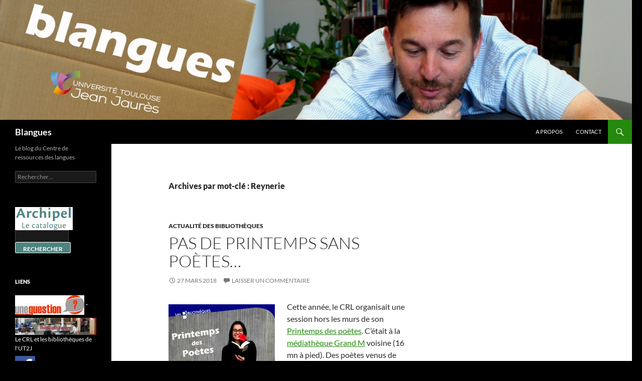

--- FILE ---
content_type: text/html; charset=UTF-8
request_url: https://blogs.univ-tlse2.fr/blangues/tag/reynerie/
body_size: 10916
content:
 <!DOCTYPE html>
<html lang="fr-FR">
<head>
	<meta charset="UTF-8">
	<meta name="viewport" content="width=device-width, initial-scale=1.0">
	<title>Reynerie | Blangues</title>
	<link rel="profile" href="https://gmpg.org/xfn/11">
	<link rel="pingback" href="https://blogs.univ-tlse2.fr/blangues/xmlrpc.php">
	<meta name='robots' content='max-image-preview:large' />
<link rel="alternate" type="application/rss+xml" title="Blangues &raquo; Flux" href="https://blogs.univ-tlse2.fr/blangues/feed/" />
<link rel="alternate" type="application/rss+xml" title="Blangues &raquo; Flux des commentaires" href="https://blogs.univ-tlse2.fr/blangues/comments/feed/" />
<link rel="alternate" type="application/rss+xml" title="Blangues &raquo; Flux de l’étiquette Reynerie" href="https://blogs.univ-tlse2.fr/blangues/tag/reynerie/feed/" />
<style id='wp-img-auto-sizes-contain-inline-css'>
img:is([sizes=auto i],[sizes^="auto," i]){contain-intrinsic-size:3000px 1500px}
/*# sourceURL=wp-img-auto-sizes-contain-inline-css */
</style>
<style id='wp-emoji-styles-inline-css'>

	img.wp-smiley, img.emoji {
		display: inline !important;
		border: none !important;
		box-shadow: none !important;
		height: 1em !important;
		width: 1em !important;
		margin: 0 0.07em !important;
		vertical-align: -0.1em !important;
		background: none !important;
		padding: 0 !important;
	}
/*# sourceURL=wp-emoji-styles-inline-css */
</style>
<style id='wp-block-library-inline-css'>
:root{--wp-block-synced-color:#7a00df;--wp-block-synced-color--rgb:122,0,223;--wp-bound-block-color:var(--wp-block-synced-color);--wp-editor-canvas-background:#ddd;--wp-admin-theme-color:#007cba;--wp-admin-theme-color--rgb:0,124,186;--wp-admin-theme-color-darker-10:#006ba1;--wp-admin-theme-color-darker-10--rgb:0,107,160.5;--wp-admin-theme-color-darker-20:#005a87;--wp-admin-theme-color-darker-20--rgb:0,90,135;--wp-admin-border-width-focus:2px}@media (min-resolution:192dpi){:root{--wp-admin-border-width-focus:1.5px}}.wp-element-button{cursor:pointer}:root .has-very-light-gray-background-color{background-color:#eee}:root .has-very-dark-gray-background-color{background-color:#313131}:root .has-very-light-gray-color{color:#eee}:root .has-very-dark-gray-color{color:#313131}:root .has-vivid-green-cyan-to-vivid-cyan-blue-gradient-background{background:linear-gradient(135deg,#00d084,#0693e3)}:root .has-purple-crush-gradient-background{background:linear-gradient(135deg,#34e2e4,#4721fb 50%,#ab1dfe)}:root .has-hazy-dawn-gradient-background{background:linear-gradient(135deg,#faaca8,#dad0ec)}:root .has-subdued-olive-gradient-background{background:linear-gradient(135deg,#fafae1,#67a671)}:root .has-atomic-cream-gradient-background{background:linear-gradient(135deg,#fdd79a,#004a59)}:root .has-nightshade-gradient-background{background:linear-gradient(135deg,#330968,#31cdcf)}:root .has-midnight-gradient-background{background:linear-gradient(135deg,#020381,#2874fc)}:root{--wp--preset--font-size--normal:16px;--wp--preset--font-size--huge:42px}.has-regular-font-size{font-size:1em}.has-larger-font-size{font-size:2.625em}.has-normal-font-size{font-size:var(--wp--preset--font-size--normal)}.has-huge-font-size{font-size:var(--wp--preset--font-size--huge)}.has-text-align-center{text-align:center}.has-text-align-left{text-align:left}.has-text-align-right{text-align:right}.has-fit-text{white-space:nowrap!important}#end-resizable-editor-section{display:none}.aligncenter{clear:both}.items-justified-left{justify-content:flex-start}.items-justified-center{justify-content:center}.items-justified-right{justify-content:flex-end}.items-justified-space-between{justify-content:space-between}.screen-reader-text{border:0;clip-path:inset(50%);height:1px;margin:-1px;overflow:hidden;padding:0;position:absolute;width:1px;word-wrap:normal!important}.screen-reader-text:focus{background-color:#ddd;clip-path:none;color:#444;display:block;font-size:1em;height:auto;left:5px;line-height:normal;padding:15px 23px 14px;text-decoration:none;top:5px;width:auto;z-index:100000}html :where(.has-border-color){border-style:solid}html :where([style*=border-top-color]){border-top-style:solid}html :where([style*=border-right-color]){border-right-style:solid}html :where([style*=border-bottom-color]){border-bottom-style:solid}html :where([style*=border-left-color]){border-left-style:solid}html :where([style*=border-width]){border-style:solid}html :where([style*=border-top-width]){border-top-style:solid}html :where([style*=border-right-width]){border-right-style:solid}html :where([style*=border-bottom-width]){border-bottom-style:solid}html :where([style*=border-left-width]){border-left-style:solid}html :where(img[class*=wp-image-]){height:auto;max-width:100%}:where(figure){margin:0 0 1em}html :where(.is-position-sticky){--wp-admin--admin-bar--position-offset:var(--wp-admin--admin-bar--height,0px)}@media screen and (max-width:600px){html :where(.is-position-sticky){--wp-admin--admin-bar--position-offset:0px}}

/*# sourceURL=wp-block-library-inline-css */
</style><style id='global-styles-inline-css'>
:root{--wp--preset--aspect-ratio--square: 1;--wp--preset--aspect-ratio--4-3: 4/3;--wp--preset--aspect-ratio--3-4: 3/4;--wp--preset--aspect-ratio--3-2: 3/2;--wp--preset--aspect-ratio--2-3: 2/3;--wp--preset--aspect-ratio--16-9: 16/9;--wp--preset--aspect-ratio--9-16: 9/16;--wp--preset--color--black: #000;--wp--preset--color--cyan-bluish-gray: #abb8c3;--wp--preset--color--white: #fff;--wp--preset--color--pale-pink: #f78da7;--wp--preset--color--vivid-red: #cf2e2e;--wp--preset--color--luminous-vivid-orange: #ff6900;--wp--preset--color--luminous-vivid-amber: #fcb900;--wp--preset--color--light-green-cyan: #7bdcb5;--wp--preset--color--vivid-green-cyan: #00d084;--wp--preset--color--pale-cyan-blue: #8ed1fc;--wp--preset--color--vivid-cyan-blue: #0693e3;--wp--preset--color--vivid-purple: #9b51e0;--wp--preset--color--green: #24890d;--wp--preset--color--dark-gray: #2b2b2b;--wp--preset--color--medium-gray: #767676;--wp--preset--color--light-gray: #f5f5f5;--wp--preset--gradient--vivid-cyan-blue-to-vivid-purple: linear-gradient(135deg,rgb(6,147,227) 0%,rgb(155,81,224) 100%);--wp--preset--gradient--light-green-cyan-to-vivid-green-cyan: linear-gradient(135deg,rgb(122,220,180) 0%,rgb(0,208,130) 100%);--wp--preset--gradient--luminous-vivid-amber-to-luminous-vivid-orange: linear-gradient(135deg,rgb(252,185,0) 0%,rgb(255,105,0) 100%);--wp--preset--gradient--luminous-vivid-orange-to-vivid-red: linear-gradient(135deg,rgb(255,105,0) 0%,rgb(207,46,46) 100%);--wp--preset--gradient--very-light-gray-to-cyan-bluish-gray: linear-gradient(135deg,rgb(238,238,238) 0%,rgb(169,184,195) 100%);--wp--preset--gradient--cool-to-warm-spectrum: linear-gradient(135deg,rgb(74,234,220) 0%,rgb(151,120,209) 20%,rgb(207,42,186) 40%,rgb(238,44,130) 60%,rgb(251,105,98) 80%,rgb(254,248,76) 100%);--wp--preset--gradient--blush-light-purple: linear-gradient(135deg,rgb(255,206,236) 0%,rgb(152,150,240) 100%);--wp--preset--gradient--blush-bordeaux: linear-gradient(135deg,rgb(254,205,165) 0%,rgb(254,45,45) 50%,rgb(107,0,62) 100%);--wp--preset--gradient--luminous-dusk: linear-gradient(135deg,rgb(255,203,112) 0%,rgb(199,81,192) 50%,rgb(65,88,208) 100%);--wp--preset--gradient--pale-ocean: linear-gradient(135deg,rgb(255,245,203) 0%,rgb(182,227,212) 50%,rgb(51,167,181) 100%);--wp--preset--gradient--electric-grass: linear-gradient(135deg,rgb(202,248,128) 0%,rgb(113,206,126) 100%);--wp--preset--gradient--midnight: linear-gradient(135deg,rgb(2,3,129) 0%,rgb(40,116,252) 100%);--wp--preset--font-size--small: 13px;--wp--preset--font-size--medium: 20px;--wp--preset--font-size--large: 36px;--wp--preset--font-size--x-large: 42px;--wp--preset--spacing--20: 0.44rem;--wp--preset--spacing--30: 0.67rem;--wp--preset--spacing--40: 1rem;--wp--preset--spacing--50: 1.5rem;--wp--preset--spacing--60: 2.25rem;--wp--preset--spacing--70: 3.38rem;--wp--preset--spacing--80: 5.06rem;--wp--preset--shadow--natural: 6px 6px 9px rgba(0, 0, 0, 0.2);--wp--preset--shadow--deep: 12px 12px 50px rgba(0, 0, 0, 0.4);--wp--preset--shadow--sharp: 6px 6px 0px rgba(0, 0, 0, 0.2);--wp--preset--shadow--outlined: 6px 6px 0px -3px rgb(255, 255, 255), 6px 6px rgb(0, 0, 0);--wp--preset--shadow--crisp: 6px 6px 0px rgb(0, 0, 0);}:where(.is-layout-flex){gap: 0.5em;}:where(.is-layout-grid){gap: 0.5em;}body .is-layout-flex{display: flex;}.is-layout-flex{flex-wrap: wrap;align-items: center;}.is-layout-flex > :is(*, div){margin: 0;}body .is-layout-grid{display: grid;}.is-layout-grid > :is(*, div){margin: 0;}:where(.wp-block-columns.is-layout-flex){gap: 2em;}:where(.wp-block-columns.is-layout-grid){gap: 2em;}:where(.wp-block-post-template.is-layout-flex){gap: 1.25em;}:where(.wp-block-post-template.is-layout-grid){gap: 1.25em;}.has-black-color{color: var(--wp--preset--color--black) !important;}.has-cyan-bluish-gray-color{color: var(--wp--preset--color--cyan-bluish-gray) !important;}.has-white-color{color: var(--wp--preset--color--white) !important;}.has-pale-pink-color{color: var(--wp--preset--color--pale-pink) !important;}.has-vivid-red-color{color: var(--wp--preset--color--vivid-red) !important;}.has-luminous-vivid-orange-color{color: var(--wp--preset--color--luminous-vivid-orange) !important;}.has-luminous-vivid-amber-color{color: var(--wp--preset--color--luminous-vivid-amber) !important;}.has-light-green-cyan-color{color: var(--wp--preset--color--light-green-cyan) !important;}.has-vivid-green-cyan-color{color: var(--wp--preset--color--vivid-green-cyan) !important;}.has-pale-cyan-blue-color{color: var(--wp--preset--color--pale-cyan-blue) !important;}.has-vivid-cyan-blue-color{color: var(--wp--preset--color--vivid-cyan-blue) !important;}.has-vivid-purple-color{color: var(--wp--preset--color--vivid-purple) !important;}.has-black-background-color{background-color: var(--wp--preset--color--black) !important;}.has-cyan-bluish-gray-background-color{background-color: var(--wp--preset--color--cyan-bluish-gray) !important;}.has-white-background-color{background-color: var(--wp--preset--color--white) !important;}.has-pale-pink-background-color{background-color: var(--wp--preset--color--pale-pink) !important;}.has-vivid-red-background-color{background-color: var(--wp--preset--color--vivid-red) !important;}.has-luminous-vivid-orange-background-color{background-color: var(--wp--preset--color--luminous-vivid-orange) !important;}.has-luminous-vivid-amber-background-color{background-color: var(--wp--preset--color--luminous-vivid-amber) !important;}.has-light-green-cyan-background-color{background-color: var(--wp--preset--color--light-green-cyan) !important;}.has-vivid-green-cyan-background-color{background-color: var(--wp--preset--color--vivid-green-cyan) !important;}.has-pale-cyan-blue-background-color{background-color: var(--wp--preset--color--pale-cyan-blue) !important;}.has-vivid-cyan-blue-background-color{background-color: var(--wp--preset--color--vivid-cyan-blue) !important;}.has-vivid-purple-background-color{background-color: var(--wp--preset--color--vivid-purple) !important;}.has-black-border-color{border-color: var(--wp--preset--color--black) !important;}.has-cyan-bluish-gray-border-color{border-color: var(--wp--preset--color--cyan-bluish-gray) !important;}.has-white-border-color{border-color: var(--wp--preset--color--white) !important;}.has-pale-pink-border-color{border-color: var(--wp--preset--color--pale-pink) !important;}.has-vivid-red-border-color{border-color: var(--wp--preset--color--vivid-red) !important;}.has-luminous-vivid-orange-border-color{border-color: var(--wp--preset--color--luminous-vivid-orange) !important;}.has-luminous-vivid-amber-border-color{border-color: var(--wp--preset--color--luminous-vivid-amber) !important;}.has-light-green-cyan-border-color{border-color: var(--wp--preset--color--light-green-cyan) !important;}.has-vivid-green-cyan-border-color{border-color: var(--wp--preset--color--vivid-green-cyan) !important;}.has-pale-cyan-blue-border-color{border-color: var(--wp--preset--color--pale-cyan-blue) !important;}.has-vivid-cyan-blue-border-color{border-color: var(--wp--preset--color--vivid-cyan-blue) !important;}.has-vivid-purple-border-color{border-color: var(--wp--preset--color--vivid-purple) !important;}.has-vivid-cyan-blue-to-vivid-purple-gradient-background{background: var(--wp--preset--gradient--vivid-cyan-blue-to-vivid-purple) !important;}.has-light-green-cyan-to-vivid-green-cyan-gradient-background{background: var(--wp--preset--gradient--light-green-cyan-to-vivid-green-cyan) !important;}.has-luminous-vivid-amber-to-luminous-vivid-orange-gradient-background{background: var(--wp--preset--gradient--luminous-vivid-amber-to-luminous-vivid-orange) !important;}.has-luminous-vivid-orange-to-vivid-red-gradient-background{background: var(--wp--preset--gradient--luminous-vivid-orange-to-vivid-red) !important;}.has-very-light-gray-to-cyan-bluish-gray-gradient-background{background: var(--wp--preset--gradient--very-light-gray-to-cyan-bluish-gray) !important;}.has-cool-to-warm-spectrum-gradient-background{background: var(--wp--preset--gradient--cool-to-warm-spectrum) !important;}.has-blush-light-purple-gradient-background{background: var(--wp--preset--gradient--blush-light-purple) !important;}.has-blush-bordeaux-gradient-background{background: var(--wp--preset--gradient--blush-bordeaux) !important;}.has-luminous-dusk-gradient-background{background: var(--wp--preset--gradient--luminous-dusk) !important;}.has-pale-ocean-gradient-background{background: var(--wp--preset--gradient--pale-ocean) !important;}.has-electric-grass-gradient-background{background: var(--wp--preset--gradient--electric-grass) !important;}.has-midnight-gradient-background{background: var(--wp--preset--gradient--midnight) !important;}.has-small-font-size{font-size: var(--wp--preset--font-size--small) !important;}.has-medium-font-size{font-size: var(--wp--preset--font-size--medium) !important;}.has-large-font-size{font-size: var(--wp--preset--font-size--large) !important;}.has-x-large-font-size{font-size: var(--wp--preset--font-size--x-large) !important;}
/*# sourceURL=global-styles-inline-css */
</style>

<style id='classic-theme-styles-inline-css'>
/*! This file is auto-generated */
.wp-block-button__link{color:#fff;background-color:#32373c;border-radius:9999px;box-shadow:none;text-decoration:none;padding:calc(.667em + 2px) calc(1.333em + 2px);font-size:1.125em}.wp-block-file__button{background:#32373c;color:#fff;text-decoration:none}
/*# sourceURL=/wp-includes/css/classic-themes.min.css */
</style>
<link rel='stylesheet' id='twentyfourteen-lato-css' href='https://blogs.univ-tlse2.fr/blangues/wp-content/themes/twentyfourteen/fonts/font-lato.css?ver=20230328' media='all' />
<link rel='stylesheet' id='genericons-css' href='https://blogs.univ-tlse2.fr/blangues/wp-content/themes/twentyfourteen/genericons/genericons.css?ver=20251101' media='all' />
<link rel='stylesheet' id='twentyfourteen-style-css' href='https://blogs.univ-tlse2.fr/blangues/wp-content/themes/twentyfourteen/style.css?ver=20251202' media='all' />
<link rel='stylesheet' id='twentyfourteen-block-style-css' href='https://blogs.univ-tlse2.fr/blangues/wp-content/themes/twentyfourteen/css/blocks.css?ver=20250715' media='all' />
<script src="https://blogs.univ-tlse2.fr/blangues/wp-includes/js/jquery/jquery.min.js?ver=3.7.1" id="jquery-core-js"></script>
<script src="https://blogs.univ-tlse2.fr/blangues/wp-includes/js/jquery/jquery-migrate.min.js?ver=3.4.1" id="jquery-migrate-js"></script>
<script src="https://blogs.univ-tlse2.fr/blangues/wp-content/themes/twentyfourteen/js/functions.js?ver=20250729" id="twentyfourteen-script-js" defer data-wp-strategy="defer"></script>
<link rel="https://api.w.org/" href="https://blogs.univ-tlse2.fr/blangues/wp-json/" /><link rel="alternate" title="JSON" type="application/json" href="https://blogs.univ-tlse2.fr/blangues/wp-json/wp/v2/tags/51877" /><link rel="EditURI" type="application/rsd+xml" title="RSD" href="https://blogs.univ-tlse2.fr/blangues/xmlrpc.php?rsd" />
<meta name="generator" content="WordPress 6.9" />
<style>.recentcomments a{display:inline !important;padding:0 !important;margin:0 !important;}</style><style id="custom-background-css">
body.custom-background { background-color: #000000; }
</style>
	
<!-- BEGIN Tracking code for Matomo -->
<script type="text/javascript">var _paq = window._paq || []; _paq.push(["trackPageView"]); _paq.push(["enableLinkTracking"]); (function() { var u="https://sumatra.univ-tlse2.fr/"; _paq.push(["setTrackerUrl", u+"piwik.php"]); _paq.push(["setSiteId", "5"]); var d=document, g=d.createElement("script"), s=d.getElementsByTagName("script")[0]; g.type="text/javascript"; g.defer=true; g.async=true; g.src=u+"piwik.js"; s.parentNode.insertBefore(g,s); })();</script>
<!-- END Tracking code for Matomo -->

</head>

<body class="archive tag tag-reynerie tag-51877 custom-background wp-embed-responsive wp-theme-twentyfourteen header-image list-view">
<a class="screen-reader-text skip-link" href="#content">
	Aller au contenu</a>
<div id="page" class="hfeed site">
			<div id="site-header">
		<a href="https://blogs.univ-tlse2.fr/blangues/" rel="home" >
			<img src="https://blogs.univ-tlse2.fr/blangues/files/2014/11/cropped-bandeauvincent.jpg" width="1260" height="239" alt="Blangues" srcset="https://blogs.univ-tlse2.fr/blangues/files/2014/11/cropped-bandeauvincent.jpg 1260w, https://blogs.univ-tlse2.fr/blangues/files/2014/11/cropped-bandeauvincent-300x56.jpg 300w, https://blogs.univ-tlse2.fr/blangues/files/2014/11/cropped-bandeauvincent-1024x194.jpg 1024w" sizes="(max-width: 1260px) 100vw, 1260px" decoding="async" fetchpriority="high" />		</a>
	</div>
	
	<header id="masthead" class="site-header">
		<div class="header-main">
							<h1 class="site-title"><a href="https://blogs.univ-tlse2.fr/blangues/" rel="home" >Blangues</a></h1>
			
			<div class="search-toggle">
				<a href="#search-container" class="screen-reader-text" aria-expanded="false" aria-controls="search-container">
					Recherche				</a>
			</div>

			<nav id="primary-navigation" class="site-navigation primary-navigation">
				<button class="menu-toggle">Menu principal</button>
				<div class="menu-menu-container"><ul id="primary-menu" class="nav-menu"><li id="menu-item-46" class="menu-item menu-item-type-post_type menu-item-object-page menu-item-46"><a href="https://blogs.univ-tlse2.fr/blangues/page-d-exemple/">A propos</a></li>
<li id="menu-item-2578" class="menu-item menu-item-type-custom menu-item-object-custom menu-item-2578"><a href="mailto:joson.de-foras@univ-tlse2.fr">Contact</a></li>
</ul></div>			</nav>
		</div>

		<div id="search-container" class="search-box-wrapper hide">
			<div class="search-box">
				<form role="search" method="get" class="search-form" action="https://blogs.univ-tlse2.fr/blangues/">
				<label>
					<span class="screen-reader-text">Rechercher :</span>
					<input type="search" class="search-field" placeholder="Rechercher…" value="" name="s" />
				</label>
				<input type="submit" class="search-submit" value="Rechercher" />
			</form>			</div>
		</div>
	</header><!-- #masthead -->

	<div id="main" class="site-main">

	<section id="primary" class="content-area">
		<div id="content" class="site-content" role="main">

			
			<header class="archive-header">
				<h1 class="archive-title">
				Archives par mot-clé&nbsp;: Reynerie				</h1>

							</header><!-- .archive-header -->

				
<article id="post-4224" class="post-4224 post type-post status-publish format-standard hentry category-actualite-des-bibliotheques tag-arabe tag-basque tag-bellefontaine tag-catalan tag-chinois tag-crl tag-dilami tag-galicien tag-mediatheque-grand-m tag-mirail tag-poetes tag-printemps-des-poetes tag-reynerie tag-ut2j">
	
	<header class="entry-header">
				<div class="entry-meta">
			<span class="cat-links"><a href="https://blogs.univ-tlse2.fr/blangues/category/actualite-des-bibliotheques/" rel="category tag">Actualité des bibliothèques</a></span>
		</div>
			<h1 class="entry-title"><a href="https://blogs.univ-tlse2.fr/blangues/pas-de-printemps-sans-poetes-2/" rel="bookmark">Pas de Printemps sans poètes&#8230;</a></h1>
		<div class="entry-meta">
			<span class="entry-date"><a href="https://blogs.univ-tlse2.fr/blangues/pas-de-printemps-sans-poetes-2/" rel="bookmark"><time class="entry-date" datetime="2018-03-27T08:27:01+02:00">27 mars 2018</time></a></span> <span class="byline"><span class="author vcard"><a class="url fn n" href="https://blogs.univ-tlse2.fr/blangues/author/blangues/" rel="author">blangues</a></span></span>			<span class="comments-link"><a href="https://blogs.univ-tlse2.fr/blangues/pas-de-printemps-sans-poetes-2/#respond">Laisser un commentaire</a></span>
						</div><!-- .entry-meta -->
	</header><!-- .entry-header -->

		<div class="entry-content">
		<p><a href="https://blogs.univ-tlse2.fr/blangues/files/2018/03/Printemps-des-poètes-CRL-UT2J-Médiathèque-Grand-M.jpg"><img decoding="async" class="alignleft size-medium wp-image-4225" src="https://blogs.univ-tlse2.fr/blangues/files/2018/03/Printemps-des-poètes-CRL-UT2J-Médiathèque-Grand-M-212x300.jpg" alt="" width="212" height="300" srcset="https://blogs.univ-tlse2.fr/blangues/files/2018/03/Printemps-des-poètes-CRL-UT2J-Médiathèque-Grand-M-212x300.jpg 212w, https://blogs.univ-tlse2.fr/blangues/files/2018/03/Printemps-des-poètes-CRL-UT2J-Médiathèque-Grand-M-768x1086.jpg 768w, https://blogs.univ-tlse2.fr/blangues/files/2018/03/Printemps-des-poètes-CRL-UT2J-Médiathèque-Grand-M-724x1024.jpg 724w" sizes="(max-width: 212px) 100vw, 212px" /></a>Cette année, le CRL organisait une session hors les murs de son <a href="https://blogs.univ-tlse2.fr/blangues/2017/03/17/printemps-des-poetes-2017/">Printemps des poètes</a>. C&rsquo;était à la <a href="https://mediathequegrandm.tumblr.com/">médiathèque Grand M</a> voisine (16 mn à pied). Des poètes venus de l&rsquo;Université, pour de la poésie en chinois, catalan, arabe, galicien, basque et français, des usagers de la médiathèque&#8230; Bref, des poètes du quartier&#8230;</p>
<p>&nbsp;</p>
<p>&nbsp;</p>
<p>&nbsp;</p>
<p><a href="https://blogs.univ-tlse2.fr/blangues/files/2018/03/Printemps-des-poètes-UT2J-Médiathèque-Grand-M-20-mars-2018-CRL.jpg"><img decoding="async" class="aligncenter wp-image-4232 size-large" src="https://blogs.univ-tlse2.fr/blangues/files/2018/03/Printemps-des-poètes-UT2J-Médiathèque-Grand-M-20-mars-2018-CRL-1024x640.jpg" alt="" width="474" height="296" srcset="https://blogs.univ-tlse2.fr/blangues/files/2018/03/Printemps-des-poètes-UT2J-Médiathèque-Grand-M-20-mars-2018-CRL-1024x640.jpg 1024w, https://blogs.univ-tlse2.fr/blangues/files/2018/03/Printemps-des-poètes-UT2J-Médiathèque-Grand-M-20-mars-2018-CRL-300x188.jpg 300w, https://blogs.univ-tlse2.fr/blangues/files/2018/03/Printemps-des-poètes-UT2J-Médiathèque-Grand-M-20-mars-2018-CRL-768x480.jpg 768w, https://blogs.univ-tlse2.fr/blangues/files/2018/03/Printemps-des-poètes-UT2J-Médiathèque-Grand-M-20-mars-2018-CRL.jpg 1200w" sizes="(max-width: 474px) 100vw, 474px" /></a> <a href="https://blogs.univ-tlse2.fr/blangues/files/2018/03/Printemps-des-poètes-Médiathèque-Grand-M-20-mars-2018-UT2J-CRL.jpg"><img loading="lazy" decoding="async" class="aligncenter wp-image-4231 size-large" src="https://blogs.univ-tlse2.fr/blangues/files/2018/03/Printemps-des-poètes-Médiathèque-Grand-M-20-mars-2018-UT2J-CRL-1024x768.jpg" alt="" width="474" height="356" srcset="https://blogs.univ-tlse2.fr/blangues/files/2018/03/Printemps-des-poètes-Médiathèque-Grand-M-20-mars-2018-UT2J-CRL-1024x768.jpg 1024w, https://blogs.univ-tlse2.fr/blangues/files/2018/03/Printemps-des-poètes-Médiathèque-Grand-M-20-mars-2018-UT2J-CRL-300x225.jpg 300w, https://blogs.univ-tlse2.fr/blangues/files/2018/03/Printemps-des-poètes-Médiathèque-Grand-M-20-mars-2018-UT2J-CRL-768x576.jpg 768w, https://blogs.univ-tlse2.fr/blangues/files/2018/03/Printemps-des-poètes-Médiathèque-Grand-M-20-mars-2018-UT2J-CRL.jpg 1200w" sizes="auto, (max-width: 474px) 100vw, 474px" /></a> <a href="https://blogs.univ-tlse2.fr/blangues/files/2018/03/Printemps-des-poètes-Médiathèque-Grand-M-20-mars-2018-CRL-UT2J.jpg"><img loading="lazy" decoding="async" class="aligncenter wp-image-4230 size-large" src="https://blogs.univ-tlse2.fr/blangues/files/2018/03/Printemps-des-poètes-Médiathèque-Grand-M-20-mars-2018-CRL-UT2J-1024x724.jpg" alt="" width="474" height="335" srcset="https://blogs.univ-tlse2.fr/blangues/files/2018/03/Printemps-des-poètes-Médiathèque-Grand-M-20-mars-2018-CRL-UT2J-1024x724.jpg 1024w, https://blogs.univ-tlse2.fr/blangues/files/2018/03/Printemps-des-poètes-Médiathèque-Grand-M-20-mars-2018-CRL-UT2J-300x212.jpg 300w, https://blogs.univ-tlse2.fr/blangues/files/2018/03/Printemps-des-poètes-Médiathèque-Grand-M-20-mars-2018-CRL-UT2J-768x543.jpg 768w, https://blogs.univ-tlse2.fr/blangues/files/2018/03/Printemps-des-poètes-Médiathèque-Grand-M-20-mars-2018-CRL-UT2J.jpg 1200w" sizes="auto, (max-width: 474px) 100vw, 474px" /></a> <a href="https://blogs.univ-tlse2.fr/blangues/files/2018/03/Médiathèque-Grand-M-Printemps-des-poètes-20-mars-2018-CRL-UT2J.jpg"><img loading="lazy" decoding="async" class="aligncenter wp-image-4229 size-large" src="https://blogs.univ-tlse2.fr/blangues/files/2018/03/Médiathèque-Grand-M-Printemps-des-poètes-20-mars-2018-CRL-UT2J-1024x768.jpg" alt="" width="474" height="356" srcset="https://blogs.univ-tlse2.fr/blangues/files/2018/03/Médiathèque-Grand-M-Printemps-des-poètes-20-mars-2018-CRL-UT2J-1024x768.jpg 1024w, https://blogs.univ-tlse2.fr/blangues/files/2018/03/Médiathèque-Grand-M-Printemps-des-poètes-20-mars-2018-CRL-UT2J-300x225.jpg 300w, https://blogs.univ-tlse2.fr/blangues/files/2018/03/Médiathèque-Grand-M-Printemps-des-poètes-20-mars-2018-CRL-UT2J-768x576.jpg 768w, https://blogs.univ-tlse2.fr/blangues/files/2018/03/Médiathèque-Grand-M-Printemps-des-poètes-20-mars-2018-CRL-UT2J.jpg 1200w" sizes="auto, (max-width: 474px) 100vw, 474px" /></a> <a href="https://blogs.univ-tlse2.fr/blangues/files/2018/03/Médiathèque-Grand-M-Printemps-des-poètes-UT2J-20-mars-2018.jpg"><img loading="lazy" decoding="async" class="aligncenter wp-image-4228 size-large" src="https://blogs.univ-tlse2.fr/blangues/files/2018/03/Médiathèque-Grand-M-Printemps-des-poètes-UT2J-20-mars-2018-1024x640.jpg" alt="" width="474" height="296" srcset="https://blogs.univ-tlse2.fr/blangues/files/2018/03/Médiathèque-Grand-M-Printemps-des-poètes-UT2J-20-mars-2018-1024x640.jpg 1024w, https://blogs.univ-tlse2.fr/blangues/files/2018/03/Médiathèque-Grand-M-Printemps-des-poètes-UT2J-20-mars-2018-300x188.jpg 300w, https://blogs.univ-tlse2.fr/blangues/files/2018/03/Médiathèque-Grand-M-Printemps-des-poètes-UT2J-20-mars-2018-768x480.jpg 768w, https://blogs.univ-tlse2.fr/blangues/files/2018/03/Médiathèque-Grand-M-Printemps-des-poètes-UT2J-20-mars-2018.jpg 1200w" sizes="auto, (max-width: 474px) 100vw, 474px" /></a> <a href="https://blogs.univ-tlse2.fr/blangues/files/2018/03/Médiathèque-Grand-M-CRL-UT2J-Printemps-des-poètes.jpg"><img loading="lazy" decoding="async" class="aligncenter wp-image-4227 size-large" src="https://blogs.univ-tlse2.fr/blangues/files/2018/03/Médiathèque-Grand-M-CRL-UT2J-Printemps-des-poètes-1024x724.jpg" alt="" width="474" height="335" srcset="https://blogs.univ-tlse2.fr/blangues/files/2018/03/Médiathèque-Grand-M-CRL-UT2J-Printemps-des-poètes-1024x724.jpg 1024w, https://blogs.univ-tlse2.fr/blangues/files/2018/03/Médiathèque-Grand-M-CRL-UT2J-Printemps-des-poètes-300x212.jpg 300w, https://blogs.univ-tlse2.fr/blangues/files/2018/03/Médiathèque-Grand-M-CRL-UT2J-Printemps-des-poètes-768x543.jpg 768w, https://blogs.univ-tlse2.fr/blangues/files/2018/03/Médiathèque-Grand-M-CRL-UT2J-Printemps-des-poètes.jpg 1200w" sizes="auto, (max-width: 474px) 100vw, 474px" /></a> <a href="https://blogs.univ-tlse2.fr/blangues/files/2018/03/Médiathèque-Grand-M-CRL-Printemps-des-poètes.jpg"><img loading="lazy" decoding="async" class="aligncenter size-large wp-image-4226" src="https://blogs.univ-tlse2.fr/blangues/files/2018/03/Médiathèque-Grand-M-CRL-Printemps-des-poètes-1024x768.jpg" alt="" width="474" height="356" srcset="https://blogs.univ-tlse2.fr/blangues/files/2018/03/Médiathèque-Grand-M-CRL-Printemps-des-poètes-1024x768.jpg 1024w, https://blogs.univ-tlse2.fr/blangues/files/2018/03/Médiathèque-Grand-M-CRL-Printemps-des-poètes-300x225.jpg 300w, https://blogs.univ-tlse2.fr/blangues/files/2018/03/Médiathèque-Grand-M-CRL-Printemps-des-poètes-768x576.jpg 768w, https://blogs.univ-tlse2.fr/blangues/files/2018/03/Médiathèque-Grand-M-CRL-Printemps-des-poètes.jpg 1200w" sizes="auto, (max-width: 474px) 100vw, 474px" /></a>La semaine de poésie au CRL est reportée à une date ultérieure, les activités sur le campus étant suspendues actuellement suite à un mouvement de grève et blocage.</p>
<p>A suivre&#8230;</p>
	</div><!-- .entry-content -->
	
	<footer class="entry-meta"><span class="tag-links"><a href="https://blogs.univ-tlse2.fr/blangues/tag/arabe/" rel="tag">arabe</a><a href="https://blogs.univ-tlse2.fr/blangues/tag/basque/" rel="tag">basque</a><a href="https://blogs.univ-tlse2.fr/blangues/tag/bellefontaine/" rel="tag">Bellefontaine</a><a href="https://blogs.univ-tlse2.fr/blangues/tag/catalan/" rel="tag">catalan</a><a href="https://blogs.univ-tlse2.fr/blangues/tag/chinois/" rel="tag">chinois</a><a href="https://blogs.univ-tlse2.fr/blangues/tag/crl/" rel="tag">CRL</a><a href="https://blogs.univ-tlse2.fr/blangues/tag/dilami/" rel="tag">DILAMI</a><a href="https://blogs.univ-tlse2.fr/blangues/tag/galicien/" rel="tag">galicien</a><a href="https://blogs.univ-tlse2.fr/blangues/tag/mediatheque-grand-m/" rel="tag">médiathèque Grand M</a><a href="https://blogs.univ-tlse2.fr/blangues/tag/mirail/" rel="tag">Mirail</a><a href="https://blogs.univ-tlse2.fr/blangues/tag/poetes/" rel="tag">poètes</a><a href="https://blogs.univ-tlse2.fr/blangues/tag/printemps-des-poetes/" rel="tag">Printemps des poètes</a><a href="https://blogs.univ-tlse2.fr/blangues/tag/reynerie/" rel="tag">Reynerie</a><a href="https://blogs.univ-tlse2.fr/blangues/tag/ut2j/" rel="tag">UT2J</a></span></footer></article><!-- #post-4224 -->
		</div><!-- #content -->
	</section><!-- #primary -->

<div id="content-sidebar" class="content-sidebar widget-area" role="complementary">
	</div><!-- #content-sidebar -->
<div id="secondary">
		<h2 class="site-description">Le blog du Centre de ressources des langues</h2>
	
	
		<div id="primary-sidebar" class="primary-sidebar widget-area" role="complementary">
		<aside id="search-3" class="widget widget_search"><form role="search" method="get" class="search-form" action="https://blogs.univ-tlse2.fr/blangues/">
				<label>
					<span class="screen-reader-text">Rechercher :</span>
					<input type="search" class="search-field" placeholder="Rechercher…" value="" name="s" />
				</label>
				<input type="submit" class="search-submit" value="Rechercher" />
			</form></aside><aside id="custom_html-4" class="widget_text widget widget_custom_html"><div class="textwidget custom-html-widget"><script type="text/javascript">
function searchPrimo() {
document.getElementById("primoQuery").value = "any,contains," + document.getElementById("primoQueryTemp").value.replace(/[,]/g, " ");
document.forms["searchForm"].submit();
}
</script>
<a title="Catalogue des BU de Toulouse et Midi-Pyrénées" href="https://catalogue-archipel.univ-toulouse.fr/primo-explore/search?vid=33UT2_VU1" target="_blank"><img alt="Catalogue des BU de Toulouse et Midi-Pyrénées" src="https://bibliotheques.univ-tlse2.fr/medias/photo/logo-archipel_1538143718159-png" width="115" /></a>
<form id="simple" name="searchForm" method="get" target="_blank" action="https://catalogue-archipel.univ-toulouse.fr/primo-explore/search?vid=33UT2_VU1" enctype="application/x-www-form-urlencoded; charset=utf-8" onsubmit="searchPrimo()">
<!-- Customizable Parameters --> <input name="institution" value="33UT2" type="hidden" /> <input name="vid" value="33UT2_VU1" type="hidden" /> <input name="tab" value="default_tab" type="hidden" /> <input name="search_scope" value="default_scope" type="hidden" /> <input name="mode" value="Basic" type="hidden" /> <!-- Fixed parameters --> <input name="displayMode" value="full" type="hidden" /> <input name="bulkSize" value="10" type="hidden" /> <input name="highlight" value="true" type="hidden" /> <input name="dum" value="true" type="hidden" /> <input name="query" id="primoQuery" type="hidden" /> <input name="displayField" value="all" type="hidden" /> <!-- Enable this if "Expand My Results" is enabled by default in Views Wizard --> <input name="pcAvailabiltyMode" value="true" type="hidden" /> <input id="primoQueryTemp" value="" size="15" type="text" /> <!-- Search Button --> <input id="go" title="Search" onclick="searchPrimo()" value="Rechercher" alt="Search" style="height: 22px; font-size: 12px; font-weight: bold; background: #4c837e; color: #ffffff; border: 1px solid;" type="button" />
</form></div></aside><aside id="linkcat-25" class="widget widget_links"><h1 class="widget-title">Liens</h1>
	<ul class='xoxo blogroll'>
<li><a href="http://bibliotheques.univ-tlse2.fr/accueil-bibliotheques/a-votre-service/nous-contacter/nous-contacter-79083.kjsp?RH=ACCUEIL_SCD" title="les bibliothécaires sont en ligne" target="_blank"><img src="https://blogs.univ-tlse2.fr/blangues/files/2014/12/logo-orange-pour-utm-e1418126353170.jpg" alt="&#8211;" title="les bibliothécaires sont en ligne" /> &#8211;</a></li>
<li><a href="https://bibliotheques.univ-tlse2.fr/centre-de-ressources-des-langues/" title="Le site des bibliothèque du Service Commun de la Documentation de l&rsquo;Université" target="_blank"><img src="https://blogs.univ-tlse2.fr/blangues/files/2014/12/bandeau_scd_3-e1418125034560.jpg" alt="Le CRL et les bibliothèques de l&#039;UT2J" title="Le site des bibliothèque du Service Commun de la Documentation de l&rsquo;Université" /> Le CRL et les bibliothèques de l&#039;UT2J</a></li>
<li><a href="https://www.facebook.com/bibut2j" target="_blank"><img src="https://blogs.univ-tlse2.fr/blangues/files/2014/12/Facebook_logo_square-e1418124614266.png" alt="Les bibliothèques de l&#039;UT2J" /> Les bibliothèques de l&#039;UT2J</a></li>

	</ul>
</aside>
<aside id="custom_html-5" class="widget_text widget widget_custom_html"><div class="textwidget custom-html-widget"><div id="logo"><a accesskey="1" title="Vers page d'accueil Université Toulouse - Jean Jaurès" href="http://www.univ-tlse2.fr/"><img alt="Vers page d'accueil Université Toulouse II-Le Mirail" src="https://blogs.univ-tlse2.fr/blangues/files/2021/06/logo-ut2j.jpg"/></a></div></div></aside><aside id="categories-4" class="widget widget_categories"><h1 class="widget-title">Catégories</h1><form action="https://blogs.univ-tlse2.fr/blangues" method="get"><label class="screen-reader-text" for="cat">Catégories</label><select  name='cat' id='cat' class='postform'>
	<option value='-1'>Sélectionner une catégorie</option>
	<option class="level-0" value="9590">Actualité des bibliothèques</option>
	<option class="level-0" value="51792">jour pour jour</option>
	<option class="level-0" value="9671">La photo du jour</option>
	<option class="level-0" value="51798">la question de la semaine</option>
	<option class="level-0" value="9362">Le Centre de ressources comment faire ?</option>
	<option class="level-0" value="9363">Le Centre de ressources en construction</option>
	<option class="level-0" value="9361">Le Centre de ressources pour quoi faire ?</option>
	<option class="level-0" value="1">Non classé</option>
	<option class="level-0" value="9604">Paroles de&#8230;</option>
</select>
</form><script>
( ( dropdownId ) => {
	const dropdown = document.getElementById( dropdownId );
	function onSelectChange() {
		setTimeout( () => {
			if ( 'escape' === dropdown.dataset.lastkey ) {
				return;
			}
			if ( dropdown.value && parseInt( dropdown.value ) > 0 && dropdown instanceof HTMLSelectElement ) {
				dropdown.parentElement.submit();
			}
		}, 250 );
	}
	function onKeyUp( event ) {
		if ( 'Escape' === event.key ) {
			dropdown.dataset.lastkey = 'escape';
		} else {
			delete dropdown.dataset.lastkey;
		}
	}
	function onClick() {
		delete dropdown.dataset.lastkey;
	}
	dropdown.addEventListener( 'keyup', onKeyUp );
	dropdown.addEventListener( 'click', onClick );
	dropdown.addEventListener( 'change', onSelectChange );
})( "cat" );

//# sourceURL=WP_Widget_Categories%3A%3Awidget
</script>
</aside><aside id="recent-comments-6" class="widget widget_recent_comments"><h1 class="widget-title">Commentaires récents</h1><nav aria-label="Commentaires récents"><ul id="recentcomments"><li class="recentcomments"><span class="comment-author-link"><a href="https://tanitforma7.fr" class="url" rel="ugc external nofollow">Joel</a></span> dans <a href="https://blogs.univ-tlse2.fr/blangues/les-bibliothecaires-sinitient-a-la-langue-des-signes-lsf/#comment-28025">Les bibliothécaires s&rsquo;initient à la Langue des Signes (LSF)</a></li><li class="recentcomments"><span class="comment-author-link">Jean</span> dans <a href="https://blogs.univ-tlse2.fr/blangues/une-question/#comment-28001">Une question</a></li><li class="recentcomments"><span class="comment-author-link"><a href="http://viedespring" class="url" rel="ugc external nofollow">DESPRINGRE André-Marie</a></span> dans <a href="https://blogs.univ-tlse2.fr/blangues/se-cultiver-cest-depasser-sa-culture-dorigine/#comment-27946">« Se cultiver, c&rsquo;est dépasser sa culture d&rsquo;origine »</a></li></ul></nav></aside><aside id="archives-4" class="widget widget_archive"><h1 class="widget-title">Archives</h1>		<label class="screen-reader-text" for="archives-dropdown-4">Archives</label>
		<select id="archives-dropdown-4" name="archive-dropdown">
			
			<option value="">Sélectionner un mois</option>
				<option value='https://blogs.univ-tlse2.fr/blangues/2024/02/'> février 2024 </option>
	<option value='https://blogs.univ-tlse2.fr/blangues/2023/10/'> octobre 2023 </option>
	<option value='https://blogs.univ-tlse2.fr/blangues/2023/09/'> septembre 2023 </option>
	<option value='https://blogs.univ-tlse2.fr/blangues/2023/01/'> janvier 2023 </option>
	<option value='https://blogs.univ-tlse2.fr/blangues/2022/12/'> décembre 2022 </option>
	<option value='https://blogs.univ-tlse2.fr/blangues/2022/09/'> septembre 2022 </option>
	<option value='https://blogs.univ-tlse2.fr/blangues/2021/10/'> octobre 2021 </option>
	<option value='https://blogs.univ-tlse2.fr/blangues/2021/09/'> septembre 2021 </option>
	<option value='https://blogs.univ-tlse2.fr/blangues/2021/07/'> juillet 2021 </option>
	<option value='https://blogs.univ-tlse2.fr/blangues/2021/04/'> avril 2021 </option>
	<option value='https://blogs.univ-tlse2.fr/blangues/2021/02/'> février 2021 </option>
	<option value='https://blogs.univ-tlse2.fr/blangues/2021/01/'> janvier 2021 </option>
	<option value='https://blogs.univ-tlse2.fr/blangues/2020/12/'> décembre 2020 </option>
	<option value='https://blogs.univ-tlse2.fr/blangues/2020/11/'> novembre 2020 </option>
	<option value='https://blogs.univ-tlse2.fr/blangues/2020/10/'> octobre 2020 </option>
	<option value='https://blogs.univ-tlse2.fr/blangues/2020/09/'> septembre 2020 </option>
	<option value='https://blogs.univ-tlse2.fr/blangues/2020/06/'> juin 2020 </option>
	<option value='https://blogs.univ-tlse2.fr/blangues/2020/05/'> mai 2020 </option>
	<option value='https://blogs.univ-tlse2.fr/blangues/2020/03/'> mars 2020 </option>
	<option value='https://blogs.univ-tlse2.fr/blangues/2020/02/'> février 2020 </option>
	<option value='https://blogs.univ-tlse2.fr/blangues/2020/01/'> janvier 2020 </option>
	<option value='https://blogs.univ-tlse2.fr/blangues/2019/12/'> décembre 2019 </option>
	<option value='https://blogs.univ-tlse2.fr/blangues/2019/11/'> novembre 2019 </option>
	<option value='https://blogs.univ-tlse2.fr/blangues/2019/10/'> octobre 2019 </option>
	<option value='https://blogs.univ-tlse2.fr/blangues/2019/09/'> septembre 2019 </option>
	<option value='https://blogs.univ-tlse2.fr/blangues/2019/07/'> juillet 2019 </option>
	<option value='https://blogs.univ-tlse2.fr/blangues/2019/05/'> mai 2019 </option>
	<option value='https://blogs.univ-tlse2.fr/blangues/2019/04/'> avril 2019 </option>
	<option value='https://blogs.univ-tlse2.fr/blangues/2019/03/'> mars 2019 </option>
	<option value='https://blogs.univ-tlse2.fr/blangues/2019/02/'> février 2019 </option>
	<option value='https://blogs.univ-tlse2.fr/blangues/2019/01/'> janvier 2019 </option>
	<option value='https://blogs.univ-tlse2.fr/blangues/2018/12/'> décembre 2018 </option>
	<option value='https://blogs.univ-tlse2.fr/blangues/2018/11/'> novembre 2018 </option>
	<option value='https://blogs.univ-tlse2.fr/blangues/2018/10/'> octobre 2018 </option>
	<option value='https://blogs.univ-tlse2.fr/blangues/2018/09/'> septembre 2018 </option>
	<option value='https://blogs.univ-tlse2.fr/blangues/2018/07/'> juillet 2018 </option>
	<option value='https://blogs.univ-tlse2.fr/blangues/2018/06/'> juin 2018 </option>
	<option value='https://blogs.univ-tlse2.fr/blangues/2018/03/'> mars 2018 </option>
	<option value='https://blogs.univ-tlse2.fr/blangues/2018/02/'> février 2018 </option>
	<option value='https://blogs.univ-tlse2.fr/blangues/2018/01/'> janvier 2018 </option>
	<option value='https://blogs.univ-tlse2.fr/blangues/2017/12/'> décembre 2017 </option>
	<option value='https://blogs.univ-tlse2.fr/blangues/2017/11/'> novembre 2017 </option>
	<option value='https://blogs.univ-tlse2.fr/blangues/2017/10/'> octobre 2017 </option>
	<option value='https://blogs.univ-tlse2.fr/blangues/2017/09/'> septembre 2017 </option>
	<option value='https://blogs.univ-tlse2.fr/blangues/2017/07/'> juillet 2017 </option>
	<option value='https://blogs.univ-tlse2.fr/blangues/2017/04/'> avril 2017 </option>
	<option value='https://blogs.univ-tlse2.fr/blangues/2017/03/'> mars 2017 </option>
	<option value='https://blogs.univ-tlse2.fr/blangues/2017/02/'> février 2017 </option>
	<option value='https://blogs.univ-tlse2.fr/blangues/2017/01/'> janvier 2017 </option>
	<option value='https://blogs.univ-tlse2.fr/blangues/2016/11/'> novembre 2016 </option>
	<option value='https://blogs.univ-tlse2.fr/blangues/2016/10/'> octobre 2016 </option>
	<option value='https://blogs.univ-tlse2.fr/blangues/2016/09/'> septembre 2016 </option>
	<option value='https://blogs.univ-tlse2.fr/blangues/2016/08/'> août 2016 </option>
	<option value='https://blogs.univ-tlse2.fr/blangues/2016/07/'> juillet 2016 </option>
	<option value='https://blogs.univ-tlse2.fr/blangues/2016/05/'> mai 2016 </option>
	<option value='https://blogs.univ-tlse2.fr/blangues/2016/04/'> avril 2016 </option>
	<option value='https://blogs.univ-tlse2.fr/blangues/2016/03/'> mars 2016 </option>
	<option value='https://blogs.univ-tlse2.fr/blangues/2016/02/'> février 2016 </option>
	<option value='https://blogs.univ-tlse2.fr/blangues/2016/01/'> janvier 2016 </option>
	<option value='https://blogs.univ-tlse2.fr/blangues/2015/12/'> décembre 2015 </option>
	<option value='https://blogs.univ-tlse2.fr/blangues/2015/11/'> novembre 2015 </option>
	<option value='https://blogs.univ-tlse2.fr/blangues/2015/10/'> octobre 2015 </option>
	<option value='https://blogs.univ-tlse2.fr/blangues/2015/09/'> septembre 2015 </option>
	<option value='https://blogs.univ-tlse2.fr/blangues/2015/08/'> août 2015 </option>
	<option value='https://blogs.univ-tlse2.fr/blangues/2015/07/'> juillet 2015 </option>
	<option value='https://blogs.univ-tlse2.fr/blangues/2015/05/'> mai 2015 </option>
	<option value='https://blogs.univ-tlse2.fr/blangues/2015/04/'> avril 2015 </option>
	<option value='https://blogs.univ-tlse2.fr/blangues/2015/03/'> mars 2015 </option>
	<option value='https://blogs.univ-tlse2.fr/blangues/2015/02/'> février 2015 </option>
	<option value='https://blogs.univ-tlse2.fr/blangues/2015/01/'> janvier 2015 </option>
	<option value='https://blogs.univ-tlse2.fr/blangues/2014/12/'> décembre 2014 </option>
	<option value='https://blogs.univ-tlse2.fr/blangues/2014/11/'> novembre 2014 </option>
	<option value='https://blogs.univ-tlse2.fr/blangues/2014/10/'> octobre 2014 </option>
	<option value='https://blogs.univ-tlse2.fr/blangues/2014/09/'> septembre 2014 </option>
	<option value='https://blogs.univ-tlse2.fr/blangues/2014/07/'> juillet 2014 </option>
	<option value='https://blogs.univ-tlse2.fr/blangues/2014/06/'> juin 2014 </option>
	<option value='https://blogs.univ-tlse2.fr/blangues/2014/05/'> mai 2014 </option>
	<option value='https://blogs.univ-tlse2.fr/blangues/2014/04/'> avril 2014 </option>
	<option value='https://blogs.univ-tlse2.fr/blangues/2014/03/'> mars 2014 </option>
	<option value='https://blogs.univ-tlse2.fr/blangues/2014/02/'> février 2014 </option>
	<option value='https://blogs.univ-tlse2.fr/blangues/2014/01/'> janvier 2014 </option>
	<option value='https://blogs.univ-tlse2.fr/blangues/2013/12/'> décembre 2013 </option>
	<option value='https://blogs.univ-tlse2.fr/blangues/2013/11/'> novembre 2013 </option>
	<option value='https://blogs.univ-tlse2.fr/blangues/2013/10/'> octobre 2013 </option>
	<option value='https://blogs.univ-tlse2.fr/blangues/2013/09/'> septembre 2013 </option>
	<option value='https://blogs.univ-tlse2.fr/blangues/2013/07/'> juillet 2013 </option>
	<option value='https://blogs.univ-tlse2.fr/blangues/2013/06/'> juin 2013 </option>
	<option value='https://blogs.univ-tlse2.fr/blangues/2013/05/'> mai 2013 </option>
	<option value='https://blogs.univ-tlse2.fr/blangues/2013/04/'> avril 2013 </option>
	<option value='https://blogs.univ-tlse2.fr/blangues/2013/02/'> février 2013 </option>
	<option value='https://blogs.univ-tlse2.fr/blangues/2013/01/'> janvier 2013 </option>
	<option value='https://blogs.univ-tlse2.fr/blangues/2012/12/'> décembre 2012 </option>
	<option value='https://blogs.univ-tlse2.fr/blangues/2012/10/'> octobre 2012 </option>
	<option value='https://blogs.univ-tlse2.fr/blangues/2012/09/'> septembre 2012 </option>
	<option value='https://blogs.univ-tlse2.fr/blangues/2012/07/'> juillet 2012 </option>
	<option value='https://blogs.univ-tlse2.fr/blangues/2012/05/'> mai 2012 </option>
	<option value='https://blogs.univ-tlse2.fr/blangues/2012/04/'> avril 2012 </option>
	<option value='https://blogs.univ-tlse2.fr/blangues/2012/03/'> mars 2012 </option>
	<option value='https://blogs.univ-tlse2.fr/blangues/2012/02/'> février 2012 </option>
	<option value='https://blogs.univ-tlse2.fr/blangues/2012/01/'> janvier 2012 </option>
	<option value='https://blogs.univ-tlse2.fr/blangues/2011/12/'> décembre 2011 </option>

		</select>

			<script>
( ( dropdownId ) => {
	const dropdown = document.getElementById( dropdownId );
	function onSelectChange() {
		setTimeout( () => {
			if ( 'escape' === dropdown.dataset.lastkey ) {
				return;
			}
			if ( dropdown.value ) {
				document.location.href = dropdown.value;
			}
		}, 250 );
	}
	function onKeyUp( event ) {
		if ( 'Escape' === event.key ) {
			dropdown.dataset.lastkey = 'escape';
		} else {
			delete dropdown.dataset.lastkey;
		}
	}
	function onClick() {
		delete dropdown.dataset.lastkey;
	}
	dropdown.addEventListener( 'keyup', onKeyUp );
	dropdown.addEventListener( 'click', onClick );
	dropdown.addEventListener( 'change', onSelectChange );
})( "archives-dropdown-4" );

//# sourceURL=WP_Widget_Archives%3A%3Awidget
</script>
</aside>	</div><!-- #primary-sidebar -->
	</div><!-- #secondary -->

		</div><!-- #main -->

		<footer id="colophon" class="site-footer">

			
			<div class="site-info">
												<a href="https://wordpress.org/" class="imprint">
					Fièrement propulsé par WordPress				</a>
			</div><!-- .site-info -->
		</footer><!-- #colophon -->
	</div><!-- #page -->

	<script type="speculationrules">
{"prefetch":[{"source":"document","where":{"and":[{"href_matches":"/blangues/*"},{"not":{"href_matches":["/blangues/wp-*.php","/blangues/wp-admin/*","/blangues/files/*","/blangues/wp-content/*","/blangues/wp-content/plugins/*","/blangues/wp-content/themes/twentyfourteen/*","/blangues/*\\?(.+)"]}},{"not":{"selector_matches":"a[rel~=\"nofollow\"]"}},{"not":{"selector_matches":".no-prefetch, .no-prefetch a"}}]},"eagerness":"conservative"}]}
</script>
<script id="wp-emoji-settings" type="application/json">
{"baseUrl":"https://s.w.org/images/core/emoji/17.0.2/72x72/","ext":".png","svgUrl":"https://s.w.org/images/core/emoji/17.0.2/svg/","svgExt":".svg","source":{"concatemoji":"https://blogs.univ-tlse2.fr/blangues/wp-includes/js/wp-emoji-release.min.js?ver=6.9"}}
</script>
<script type="module">
/*! This file is auto-generated */
const a=JSON.parse(document.getElementById("wp-emoji-settings").textContent),o=(window._wpemojiSettings=a,"wpEmojiSettingsSupports"),s=["flag","emoji"];function i(e){try{var t={supportTests:e,timestamp:(new Date).valueOf()};sessionStorage.setItem(o,JSON.stringify(t))}catch(e){}}function c(e,t,n){e.clearRect(0,0,e.canvas.width,e.canvas.height),e.fillText(t,0,0);t=new Uint32Array(e.getImageData(0,0,e.canvas.width,e.canvas.height).data);e.clearRect(0,0,e.canvas.width,e.canvas.height),e.fillText(n,0,0);const a=new Uint32Array(e.getImageData(0,0,e.canvas.width,e.canvas.height).data);return t.every((e,t)=>e===a[t])}function p(e,t){e.clearRect(0,0,e.canvas.width,e.canvas.height),e.fillText(t,0,0);var n=e.getImageData(16,16,1,1);for(let e=0;e<n.data.length;e++)if(0!==n.data[e])return!1;return!0}function u(e,t,n,a){switch(t){case"flag":return n(e,"\ud83c\udff3\ufe0f\u200d\u26a7\ufe0f","\ud83c\udff3\ufe0f\u200b\u26a7\ufe0f")?!1:!n(e,"\ud83c\udde8\ud83c\uddf6","\ud83c\udde8\u200b\ud83c\uddf6")&&!n(e,"\ud83c\udff4\udb40\udc67\udb40\udc62\udb40\udc65\udb40\udc6e\udb40\udc67\udb40\udc7f","\ud83c\udff4\u200b\udb40\udc67\u200b\udb40\udc62\u200b\udb40\udc65\u200b\udb40\udc6e\u200b\udb40\udc67\u200b\udb40\udc7f");case"emoji":return!a(e,"\ud83e\u1fac8")}return!1}function f(e,t,n,a){let r;const o=(r="undefined"!=typeof WorkerGlobalScope&&self instanceof WorkerGlobalScope?new OffscreenCanvas(300,150):document.createElement("canvas")).getContext("2d",{willReadFrequently:!0}),s=(o.textBaseline="top",o.font="600 32px Arial",{});return e.forEach(e=>{s[e]=t(o,e,n,a)}),s}function r(e){var t=document.createElement("script");t.src=e,t.defer=!0,document.head.appendChild(t)}a.supports={everything:!0,everythingExceptFlag:!0},new Promise(t=>{let n=function(){try{var e=JSON.parse(sessionStorage.getItem(o));if("object"==typeof e&&"number"==typeof e.timestamp&&(new Date).valueOf()<e.timestamp+604800&&"object"==typeof e.supportTests)return e.supportTests}catch(e){}return null}();if(!n){if("undefined"!=typeof Worker&&"undefined"!=typeof OffscreenCanvas&&"undefined"!=typeof URL&&URL.createObjectURL&&"undefined"!=typeof Blob)try{var e="postMessage("+f.toString()+"("+[JSON.stringify(s),u.toString(),c.toString(),p.toString()].join(",")+"));",a=new Blob([e],{type:"text/javascript"});const r=new Worker(URL.createObjectURL(a),{name:"wpTestEmojiSupports"});return void(r.onmessage=e=>{i(n=e.data),r.terminate(),t(n)})}catch(e){}i(n=f(s,u,c,p))}t(n)}).then(e=>{for(const n in e)a.supports[n]=e[n],a.supports.everything=a.supports.everything&&a.supports[n],"flag"!==n&&(a.supports.everythingExceptFlag=a.supports.everythingExceptFlag&&a.supports[n]);var t;a.supports.everythingExceptFlag=a.supports.everythingExceptFlag&&!a.supports.flag,a.supports.everything||((t=a.source||{}).concatemoji?r(t.concatemoji):t.wpemoji&&t.twemoji&&(r(t.twemoji),r(t.wpemoji)))});
//# sourceURL=https://blogs.univ-tlse2.fr/blangues/wp-includes/js/wp-emoji-loader.min.js
</script>

<!-- BEGIN Alternate tracking code for Matomo -->
<noscript><img src="https://sumatra.univ-tlse2.fr/piwik.php?idsite=5&amp;rec=1" style="margin:0; border:0; padding:0; vertical-align:middle;" alt="" /></noscript>
<!-- END Alternate tracking code for Matomo -->

</body>
</html>
